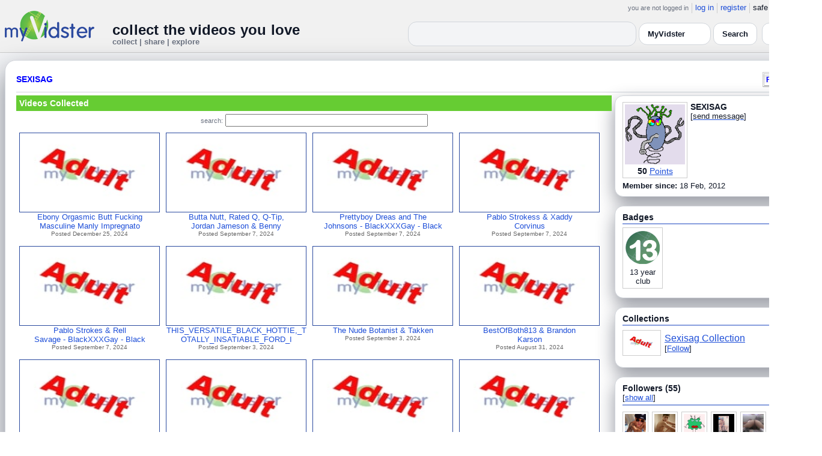

--- FILE ---
content_type: text/html; charset=UTF-8
request_url: https://www.myvidster.com/profile/SEXISAG
body_size: 10910
content:

<!DOCTYPE HTML PUBLIC "-//W3C//DTD HTML 4.01 Transitional//EN" "http://www.w3.org/TR/html4/loose.dtd">
<html>
<head>
<title>MyVidster | SEXISAG</title>
<meta http-equiv="Content-Type" content="text/html; charset=utf-8">
<meta name="description" content="">
<meta name="keywords" content="">
<link type="text/css" rel="stylesheet"  href="/css/style.css?type=css&v=144" />
<link type="text/css" rel="stylesheet"  href="/css/redmond/jquery-ui-1.8.22.custom.css?type=css&v=144" />
<link type="text/css" rel="stylesheet"  href="/css/smartbanner/jquery.smartbanner.css?type=css&v=144" />
<script type="text/javascript" src="/js/jquery-1.12.4.js?v=71"></script>
<script type="text/javascript" src="/js/jquery-migrate-1.4.1.js?v=71"></script>
<script type="text/javascript" src="/js/jquery-ui.min.js?v=71"></script>
<script type="text/javascript" src="/js/jquery.address-1.5.min.js?v=71"></script>
<script type="text/javascript" src="/js/myv_address.js?v=71"></script>
<script type="text/javascript" src="/js/jquery.qtip-1.0.0-rc3.min.js?v=71"></script>
<script type="text/javascript" src="/js/loadingoverlay.min.js?v=71"></script>
<script type="text/javascript" src="/js/vidster.js?v=71"></script>
<script type="text/javascript" src="/js/smartbanner/jquery.smartbanner.js?v=71"></script>
<script type="text/javascript" src="/js/feed.min.js?v=71"></script><script defer src="https://cdn.jsdelivr.net/npm/@cometchat/chat-embed@1.x.x/dist/main.js"></script><link rel="stylesheet" href="/prettyPhoto/css/prettyPhoto.css" type="text/css" media="screen" charset="utf-8" />
<script src="/prettyPhoto/js/jquery.prettyPhoto.js?v=5" type="text/javascript" charset="utf-8"></script>

<!-- Scoped modern styling for profile page (light/dark, matches other pages) -->
<style id="mv-profile-overrides">
  /* Theme tokens (light default) */
  #profile-page {
    --t-bg:#f3f4f6;
    --t-card:#ffffff;
    --t-border:#d1d5db;
    --t-text:#111827;
    --t-muted:#6b7280;
    --t-p1:#6d28d9;
    --t-p2:#a78bfa;
  }

  /* Dark theme overrides (same pattern as collection/channel) */
  html.dark #profile-page,
  body.dark #profile-page,
  .dark-mode #profile-page,
  .theme-dark #profile-page,
  [data-theme="dark"] #profile-page {
    --t-bg:#020617;
    --t-card:#020617;
    --t-border:#1f2937;
    --t-text:#e5e7eb;
    --t-muted:#9ca3af;
    --t-p1:#8b5cf6;
    --t-p2:#c4b5fd;
  }

  /* Canvas */
  #profile-page {
    background:var(--t-bg);
    color:var(--t-text);
    color-scheme:light dark;
    padding:12px 0 32px;
  }

  #profile-inner {
    max-width:1360px;
    margin:0 auto;
    padding:0 8px;
  }

  /* Main profile card (display_user output) */
  #profile-page .container3 {
    background:var(--t-card);
    border-radius:18px;
    border:1px solid var(--t-border);
    box-shadow:0 18px 45px rgba(15,23,42,.50);
    padding:16px 18px 20px;
  }

  /* Avoid old forced white backgrounds */
  #profile-page table {
    background:transparent !important;
  }

  /* Base typography + generic links */
  #profile-page td,
  #profile-page p,
  #profile-page span,
  #profile-page li {
    color:var(--t-text);
  }

  #profile-page a {
    color:var(--t-p1);
    text-decoration:none;
  }
  #profile-page a:hover {
    color:var(--t-p2);
    text-decoration:underline;
  }

  /* Headline styles for all profile section headers */
  #profile-page .home-header,
  #profile-page .collection_header,
  #profile-page .profile_header,
  #profile-page .profile_header_big,
  #profile-page .box_header,
  #profile-page .side_header,
  #profile-page .user_header,
  #profile-page .header,
  #profile-page .section_header,
  #profile-page .profile-title,
  #profile-page .profile_box_header {
    position:relative;
    padding-bottom:6px;
    margin-bottom:6px;
    font-weight:600;
    color:var(--t-text);
  }

  /* Gradient underline (matches 70% width pattern) */
  #profile-page .home-header::after,
  #profile-page .collection_header::after,
  #profile-page .profile_header::after,
  #profile-page .profile_header_big::after,
  #profile-page .box_header::after,
  #profile-page .side_header::after,
  #profile-page .section_header::after,
  #profile-page .profile-title::after,
  #profile-page .profile_box_header::after,
  #profile-page .user_header::after,
  #profile-page .header::after {
    content:"";
    position:absolute;
    left:0;
    bottom:0;
    height:2px;
    width:70%;
    border-radius:999px;
    background:linear-gradient(
        90deg,
        var(--t-p1) 0%,
        var(--t-p2) 60%,
        transparent 100%
    );
  }

  /* Right-rail / info boxes */
  #profile-page .right_box,
  #profile-page .side_box,
  #profile-page .details_video,
  #profile-page .details_ads {
    background:var(--t-card);
    border-radius:14px;
    border:1px solid var(--t-border);
    padding:10px 12px;
    box-shadow:0 12px 30px rgba(15,23,42,.45);
  }

  /* Pager at bottom of profile */
  #profile-page .pager a,
  #profile-page .pager span {
    font-size:11px;
  }

  #profile-page .pager a {
    padding:3px 6px;
    border-radius:999px;
    border:1px solid transparent;
  }
  #profile-page .pager a:hover {
    border-color:var(--t-p1);
    background:rgba(109,40,217,.08);
  }

  /* === Link + tag color rules to match video/collection pages === */

  /* LIGHT MODE: blue + underlined for tags + details links */
  html:not([data-theme="dark"]) #profile-page .tags a,
  html:not([data-theme="dark"]) #profile-page span.tags,
  html:not([data-theme="dark"]) #profile-page span.tags *,
  html:not([data-theme="dark"]) #profile-page .tags a *,
  html:not([data-theme="dark"]) #profile-page a.tag-link {
    color: var(--mvv-link-light) !important;
    -webkit-text-fill-color: var(--mvv-link-light) !important;
    text-decoration: underline !important;
  }

  html:not([data-theme="dark"]) #profile-page .details_video a,
  html:not([data-theme="dark"]) #profile-page .details_video a:visited {
    color: var(--mvv-link-light) !important;
    -webkit-text-fill-color: var(--mvv-link-light) !important;
    text-decoration: underline !important;
  }

  /* DARK MODE: lighter blue + underlined */
  html[data-theme="dark"] #profile-page .tags a,
  html[data-theme="dark"] #profile-page span.tags,
  html[data-theme="dark"] #profile-page span.tags *,
  html[data-theme="dark"] #profile-page .tags a *,
  html[data-theme="dark"] #profile-page a.tag-link {
    color: var(--mvv-link-dark) !important;
    -webkit-text-fill-color: var(--mvv-link-dark) !important;
    text-decoration: underline !important;
  }

  html[data-theme="dark"] #profile-page .details_video a,
  html[data-theme="dark"] #profile-page .details_video a:visited {
    color: var(--mvv-link-dark) !important;
    -webkit-text-fill-color: var(--mvv-link-dark) !important;
    text-decoration: underline !important;
  }

  /* Permission labels stay red in both modes (e.g., Adult) */
  #profile-page font[color="red"],
  #profile-page span[style*="red"],
  #profile-page a[style*="red"],
  #profile-page .permission,
  #profile-page .permissions {
    color:#ef4444 !important;
    -webkit-text-fill-color:#ef4444 !important;
  }
</style>

<!-- Google tag (gtag.js) -->
<script async src="https://www.googletagmanager.com/gtag/js?id=G-578CWQBKGV"></script>
<script>
  window.dataLayer = window.dataLayer || [];
  function gtag(){dataLayer.push(arguments);}
  gtag('js', new Date());

  gtag('config', 'G-578CWQBKGV');
</script>
<script type="text/javascript">
  function report_photo(name,id) {
        if (confirm('Report this photo?')) {
            x = {action:"report_photo", name:""+name+"", id:""+id+""};
            l='/processor.php';
            $("#report_photo").load(l,x);
        }
    }
  
  function block_user(disp_user_id,unblock) {
        if(unblock)
            var msg = "Unblock this user?";
        else
            var msg = "Block this user?"

        if (confirm(msg)) {
            x = {action:"block_user", disp_user_id:""+disp_user_id+"", unblock:""+unblock+""};
            l='/processor.php';
            $("#user_block").load(l,x);
        }
    }

  $(document).ready(function(){
    $("a[rel^='prettyPhoto']").prettyPhoto({
      markup: '<div class="pp_pic_holder"> \
                    <div class="ppt"> </div> \
                    <div class="pp_top"> \
                        <div class="pp_left"></div> \
                        <div class="pp_middle"></div> \
                        <div class="pp_right"></div> \
                    </div> \
                    <div class="pp_content_container"> \
                        <div class="pp_left"> \
                        <div class="pp_right"> \
                            <div class="pp_content"> \
                                <div class="pp_loaderIcon"></div> \
                                <div class="pp_fade"> \
                                    <a href="#" class="pp_expand" title="Expand the image">Expand</a> \
                                    <div class="pp_hoverContainer"> \
                                        <a class="pp_next" href="#">next</a> \
                                        <a class="pp_previous" href="#">previous</a> \
                                    </div> \
                                    <div id="pp_full_res"></div> \
                                    <div class="pp_details"> \
                                        <div class="pp_nav"> \
                                            <a href="#" class="pp_arrow_previous">Previous</a> \
                                            <p class="currentTextHolder">0/0</p> \
                                            <a href="#" class="pp_arrow_next">Next</a> \
                                        </div> \
                                        <p class="pp_description"></p> \
                                        <div id="report_photo"><a href="#" onclick="report_photo(\'SEXISAG\',\'194025\');">Report image</a></div> \
                                        <a class="pp_close" href="#">Close</a> \
                                    </div> \
                                </div> \
                            </div> \
                        </div> \
                        </div> \
                    </div> \
                    <div class="pp_bottom"> \
                        <div class="pp_left"></div> \
                        <div class="pp_middle"></div> \
                        <div class="pp_right"></div> \
                    </div> \
                </div> \
                <div class="pp_overlay"></div>'
    });
  });

</script>
</head>
<body>
<script>(function(){const k='theme',s=localStorage.getItem(k),d=matchMedia('(prefers-color-scheme: dark)').matches;document.documentElement.setAttribute('data-theme',(s==='light'||s==='dark')?s:(d?'dark':'light'));})();</script>
		<style id="modern-header-vars">
		:root{
		  --bg:#0b0f17;
		  --text:#e5e7eb;
		  --muted:#9ca3af;
		  --card:#121826;
		  --border:#1f2937;
		  --accent:#60a5fa;
		  --accent-strong:#3b82f6;
		}
		@media (prefers-color-scheme: light){
		  :root{
		    --bg:#ffffff; --text:#111827; --muted:#6b7280; --card:#fafafc; --border:#e5e7eb;
		    --accent:#2563eb; --accent-strong:#1d4ed8;
		  }
		}
		html, body { background: var(--bg); }
		#myv_header, #myv_header * { color: var(--text); }
		#myv_header a { color: var(--accent); text-decoration: none; }
		#myv_header a:hover { color: var(--accent-strong); text-decoration: underline; }
		.home-header { font-size:20px; font-weight:700; letter-spacing:.2px; }
		.home-sub { color: var(--muted); font-size:12px; }
		.theme-toggle { padding:6px 10px; border:1px solid var(--border); background:var(--card); color:var(--text); border-radius:10px; cursor:pointer; }
		</style>
		   <div class="container" id="myv_header" style="padding-top:5px;">
				<table width="1360" border="0" align="center" cellspacing="0" cellpadding="0">
					<tr>
						<td>
							<table width="100%" cellspacing="0" cellpadding="0" border="0">
								<tr>
									<td width="165" valign="bottom">
										<table width="100%" cellspacing="0" cellpadding="0" border="0">
											<tr>
												<td ><a href="/"><IMG SRC="/images/myvidster_logo.png?v=1" BORDER="0"></a></td>
											</tr>
										</table>
									</td>
									<td><IMG SRC="/images/spacer.gif" WIDTH="8" HEIGHT="1" BORDER="0" ALT=""></td>
									<td valign="top">
										<table width="100%" cellspacing="0" cellpadding="0" border="0">
											<tr>
												<td align="right"><ul id="sddm">
						<li><span class="postdate">you are not logged in</span></li>
						<li><a href="/user/">log in</a></li>
						<li><a href="/user/registration.php">register</a></li>
						<li class="last">safe browsing: <a href="#" onClick="if (confirm('To disable safe browsing you must be at least 18 years of age.')) window.location='/disable_filter.php'">on</a></li>
					</ul></td>
											</tr>
											<tr>
												<td><IMG SRC="/images/spacer.gif" WIDTH="1" HEIGHT="8" BORDER="0" ALT=""></td>
											</tr>
											<tr>
												<td align="right">
													<table width="100%" cellspacing="0" cellpadding="0" border="0"><tr>
														<td valign="bottom" align="left"><span class="home-header">collect the videos you love</span><br><span class="home-sub">collect | share | explore</span></td>
														<td align="right">
															<script type="text/javascript">
						$(function() {
							$("#q")
							.bind( "keydown", function( event ) {
								if ( event.keyCode === $.ui.keyCode.TAB &&
										$( this ).data( "autocomplete" ).menu.active ) {
									event.preventDefault();
								}
							})
							.autocomplete({
								source: function( request, response ) {
									$.getJSON( "/search_callback.php?type=search", {
										term: extractLast( request.term )
									}, response );
								},
								search: function() {
									var term = extractLast( this.value );
									if ( term.length < 2 ) {
										return false;
									}
								},
								focus: function() { return false; },
								select: function( event, ui ) {
									var terms = split( this.value );
									terms.pop();
									terms.push( ui.item.value );
									terms.push( "" );
									this.value = terms.join( " " );
									return false;
								},
								minLength: 2,
								delay: 100
							});
						});
					</script>
					<div class="ui-widget">
						<form name="searchForm" id="searchForm" method="get" action="/search/">
							<input type="text" name="q" id="q" maxlength="175" value="" size="50">
							<select name="filter_by" class="filter_by">
				<option value="myvidster" selected>MyVidster</option>
				<option value="web">web</option>
				<option value="profiles">profiles</option>
				<option value="groups">groups</option>
				</select>
							<input type="submit" value="Search">
						</form>
					</div>
															
														</td><td><!-- Minimal add: the toggle button -->
															<button id="themeToggle" class="theme-toggle" style="margin-left:8px;margin-bottom:2px;">🌙 Dark</button></td></tr>
													</table>
												</td>
											</tr>
										</table>
									</td>
								</tr>
							</table>
						</td>
					</tr>
					<tr>
						<td><IMG SRC="/images/spacer.gif" WIDTH="1" HEIGHT="10" BORDER="0" ALT=""></td>
					</tr>
				</table>
			</div>
			<!-- Minimal add: click handler -->
			<script>(function(){var b=document.getElementById("themeToggle");if(!b)return;var H=document.documentElement,k="theme";function L(){b.textContent=H.getAttribute("data-theme")==="dark"?"☀️ Light":"🌙 Dark"}b.addEventListener("click",function(){var n=H.getAttribute("data-theme")==="dark"?"light":"dark";H.setAttribute("data-theme",n);localStorage.setItem(k,n);L()});L()})();</script>
			
<div id="profile-page">
  <div id="profile-inner" class="container2">
    <table align="center" width="1360" cellspacing="0" cellpadding="0" border="0">
        <tr>
          <td>
            <div class="container3">
              <table align="center" width="100%" cellpadding="0"
		cellspacing="0" border="0">
			<tr><td align="left" valign="top"><div class="details_header">
						<table width="100%" cellpadding="0" cellspacing="0">
						<tr><td align="left"><a name="channel"></a><h2><a href="/profile/SEXISAG">SEXISAG</a></h2></td><td align="right" valign="top"><button name="subscribe" class="mybutton" onClick="window.location='/subscriptions/&action=add&action_id=194025&action_type=user'" />Follow user</button></td></tr>
			</table></div></td></tr>
			<tr><td><IMG SRC="//cdn2.myvidster.com/images/spacer.gif" WIDTH="1" HEIGHT="5" BORDER="0"></td></tr>
			<tr><td><table width="100%" align='center' border="0" cellpadding="0"
					cellspacing="0">
			<tr><td align="left" valign="top" width="995"><div class="details3">
			<table width="100%" cellpadding="0" cellspacing="0" border="0">
			<tr><td><div id="infobox2"><table cellspacing="0" cellpadding="0" width="100%"><tr><td><h2>Videos Collected</h2></td></tr></table></div></td></tr>
			<tr><td><IMG SRC="//cdn2.myvidster.com/images/spacer.gif" WIDTH="1" HEIGHT="5" BORDER="0"></td></tr>
			<tr><td><div align="center" style=""><form name="searchForm" id="searchForm" method="get" action="/search/">
							<span class="postdate">search:</span> <input type="text" name="q" id="q" maxlength="132" value="" size="40">
							<input type="hidden" name="filter_by" value="user_194025">
						</form>
					</div></td></tr>
			<tr><td><div id="thumb_space"><table cellpadding=0 cellspacing=0 width="100%"><tr><td><div id="thumbnail-container" class="clearfix"><ul class="slides clearfix"><li class="thumbnail">
						<a href='/video/487959436/Ebony_Orgasmic_Butt_Fucking_Masculine_Manly_Impregnator_Black_Hotties_BBC_Fucking_Together_Gay_Porn_Amateur_3' class="fetch_preview" id="0635cf12d01c3665eebebc00179d5e77"><img class="photos" width="230" height="129" src="//cdn2.myvidster.com/images/adult.jpg"></a>
					<div class="mvp_grid_panel_title">
						<a href="/video/487959436/Ebony_Orgasmic_Butt_Fucking_Masculine_Manly_Impregnator_Black_Hotties_BBC_Fucking_Together_Gay_Porn_Amateur_3">Ebony Orgasmic Butt Fucking<br>Masculine Manly Impregnato</a>
					</div>
					<div class='mvp_grid_panel_details'>
						Posted December 25, 2024
					</div></li>
<li class="thumbnail">
						<a href='/video/449540218/Butta_Nutt_Rated_Q_Q-Tip_Jordan_Jameson_Benny_Blazin_-_BlackXXXGay_-_Black_Gay_Porn' class="fetch_preview" id="7cc0df55bca1c865b1548b751d1b9079"><img class="photos" width="230" height="129" src="//cdn2.myvidster.com/images/adult.jpg"></a>
					<div class="mvp_grid_panel_title">
						<a href="/video/449540218/Butta_Nutt_Rated_Q_Q-Tip_Jordan_Jameson_Benny_Blazin_-_BlackXXXGay_-_Black_Gay_Porn">Butta Nutt, Rated Q, Q-Tip,<br>Jordan Jameson &amp; Benny</a>
					</div>
					<div class='mvp_grid_panel_details'>
						Posted September 7, 2024
					</div></li>
<li class="thumbnail">
						<a href='/video/449534425/Prettyboy_Dreas_and_The_Johnsons_-_BlackXXXGay_-_Black_Gay_Porn' class="fetch_preview" id="ba7472e386286fc9fa2bce17a2df6ef4"><img class="photos" width="230" height="129" src="//cdn2.myvidster.com/images/adult.jpg"></a>
					<div class="mvp_grid_panel_title">
						<a href="/video/449534425/Prettyboy_Dreas_and_The_Johnsons_-_BlackXXXGay_-_Black_Gay_Porn">Prettyboy Dreas and The<br>Johnsons - BlackXXXGay - Black</a>
					</div>
					<div class='mvp_grid_panel_details'>
						Posted September 7, 2024
					</div></li>
<li class="thumbnail">
						<a href='/video/449534097/Pablo_Strokess_Xaddy_Corvinus' class="fetch_preview" id="944d7180ef9c4c5a1e267d0a48ae4476"><img class="photos" width="230" height="129" src="//cdn2.myvidster.com/images/adult.jpg"></a>
					<div class="mvp_grid_panel_title">
						<a href="/video/449534097/Pablo_Strokess_Xaddy_Corvinus">Pablo Strokess &amp; Xaddy<br>Corvinus</a>
					</div>
					<div class='mvp_grid_panel_details'>
						Posted September 7, 2024
					</div></li>
<div class="empty_clear_floats" style="height: 5px"></div><li class="thumbnail">
						<a href='/video/449533533/Pablo_Strokes_Rell_Savage_-_BlackXXXGay_-_Black_Gay_Porn' class="fetch_preview" id="f42d4225eb7562fba13e7e15816e1ffa"><img class="photos" width="230" height="129" src="//cdn2.myvidster.com/images/adult.jpg"></a>
					<div class="mvp_grid_panel_title">
						<a href="/video/449533533/Pablo_Strokes_Rell_Savage_-_BlackXXXGay_-_Black_Gay_Porn">Pablo Strokes &amp; Rell<br>Savage - BlackXXXGay - Black </a>
					</div>
					<div class='mvp_grid_panel_details'>
						Posted September 7, 2024
					</div></li>
<li class="thumbnail">
						<a href='/video/448829492/THIS_VERSATILE_BLACK_HOTTIE_TOTALLY_INSATIABLE_FORD_ICKS_SUCKING_AND_FUCKING_WITH_HOMIES_HOT_EBONY_FUCKS_1_homies_having_sweet_sucking_fun_togethermp4' class="fetch_preview" id="83a719f1c13c7b58ce0b4d3b2a2b9be3"><img class="photos" width="230" height="129" src="//cdn2.myvidster.com/images/adult.jpg"></a>
					<div class="mvp_grid_panel_title">
						<a href="/video/448829492/THIS_VERSATILE_BLACK_HOTTIE_TOTALLY_INSATIABLE_FORD_ICKS_SUCKING_AND_FUCKING_WITH_HOMIES_HOT_EBONY_FUCKS_1_homies_having_sweet_sucking_fun_togethermp4">THIS_VERSATILE_BLACK_HOTTIE,_T<br>OTALLY_INSATIABLE_FORD_I</a>
					</div>
					<div class='mvp_grid_panel_details'>
						Posted September 3, 2024
					</div></li>
<li class="thumbnail">
						<a href='/video/448789023/The_Nude_Botanist_Takken' class="fetch_preview" id="dc4be9f68f329d6e1d21289a220fbc0f"><img class="photos" width="230" height="129" src="//cdn2.myvidster.com/images/adult.jpg"></a>
					<div class="mvp_grid_panel_title">
						<a href="/video/448789023/The_Nude_Botanist_Takken">The Nude Botanist &amp; Takken</a>
					</div>
					<div class='mvp_grid_panel_details'>
						Posted September 3, 2024
					</div></li>
<li class="thumbnail">
						<a href='/video/448063699/BestOfBoth813_Brandon_Karson' class="fetch_preview" id="628bcc7a7a952dbfbed9b0a29fc69616"><img class="photos" width="230" height="129" src="//cdn2.myvidster.com/images/adult.jpg"></a>
					<div class="mvp_grid_panel_title">
						<a href="/video/448063699/BestOfBoth813_Brandon_Karson">BestOfBoth813 &amp; Brandon<br>Karson</a>
					</div>
					<div class='mvp_grid_panel_details'>
						Posted August 31, 2024
					</div></li>
<div class="empty_clear_floats" style="height: 5px"></div><li class="thumbnail">
						<a href='/video/448061298/Group_sex' class="fetch_preview" id="36d912177a51a9010b45e1c6df8d902d"><img class="photos" width="230" height="129" src="//cdn2.myvidster.com/images/adult.jpg"></a>
					<div class="mvp_grid_panel_title">
						<a href="/video/448061298/Group_sex">Group sex</a>
					</div>
					<div class='mvp_grid_panel_details'>
						Posted August 31, 2024
					</div></li>
<li class="thumbnail">
						<a href='/video/448059319/FUCKERLY_PERFECTION_PLAYING_WITH_THAT_HOT_LOOKING_BOOTY_DAAAAAAAAAAAAAAAMN_what_a_sexy_looking_ass_it_is_bottom_with_big_ass_submitting_being_deep_ass_banged_and_submissively_dominated_-_DoodStream' class="fetch_preview" id="4dffca11e1b9ae08a370a4dd66463a78"><img class="photos" width="230" height="129" src="//cdn2.myvidster.com/images/adult.jpg"></a>
					<div class="mvp_grid_panel_title">
						<a href="/video/448059319/FUCKERLY_PERFECTION_PLAYING_WITH_THAT_HOT_LOOKING_BOOTY_DAAAAAAAAAAAAAAAMN_what_a_sexy_looking_ass_it_is_bottom_with_big_ass_submitting_being_deep_ass_banged_and_submissively_dominated_-_DoodStream">FUCKERLY PERFECTION, PLAYING<br>WITH THAT HOT LOOKING BOO</a>
					</div>
					<div class='mvp_grid_panel_details'>
						Posted August 31, 2024
					</div></li>
<li class="thumbnail">
						<a href='/video/447826317/Diamond_Dick_Rell_Savage' class="fetch_preview" id="9c71d0b6f600f9970a4d10a2b094186c"><img class="photos" width="230" height="129" src="//cdn2.myvidster.com/images/adult.jpg"></a>
					<div class="mvp_grid_panel_title">
						<a href="/video/447826317/Diamond_Dick_Rell_Savage">Diamond Dick &amp; Rell Savage</a>
					</div>
					<div class='mvp_grid_panel_details'>
						Posted August 30, 2024
					</div></li>
<li class="thumbnail">
						<a href='/video/447825121/[base64]' class="fetch_preview" id="7d09ac30eba01c5b34e34a30319067fe"><img class="photos" width="230" height="129" src="//cdn2.myvidster.com/images/adult.jpg"></a>
					<div class="mvp_grid_panel_title">
						<a href="/video/447825121/[base64]">Roxas Caelum Perfect Light<br>Skin Black Versatile Hottie</a>
					</div>
					<div class='mvp_grid_panel_details'>
						Posted August 30, 2024
					</div></li>
<div class="empty_clear_floats" style="height: 5px"></div><li class="thumbnail">
						<a href='/video/447822662/Daddy_Kryptonite_-_Daddys_House_Boy_-_BreedItRaw_-_BlackXXXGay' class="fetch_preview" id="2ec9d95932cc6d86708be3c99668e445"><img class="photos" width="230" height="129" src="//cdn2.myvidster.com/images/adult.jpg"></a>
					<div class="mvp_grid_panel_title">
						<a href="/video/447822662/Daddy_Kryptonite_-_Daddys_House_Boy_-_BreedItRaw_-_BlackXXXGay">Daddy &amp; Kryptonite -<br>Daddy&#039;s House Boy - Bree</a>
					</div>
					<div class='mvp_grid_panel_details'>
						Posted August 30, 2024
					</div></li>
<li class="thumbnail">
						<a href='/video/447089955/Four_is_always_fun_Rhyheim_Shabazz_Marlon_Costa_Elijah_Zayne_Sonny_Blonde' class="fetch_preview" id="25862352bdc5d56d6a96d8796092e9f8"><img class="photos" width="230" height="129" src="//cdn2.myvidster.com/images/adult.jpg"></a>
					<div class="mvp_grid_panel_title">
						<a href="/video/447089955/Four_is_always_fun_Rhyheim_Shabazz_Marlon_Costa_Elijah_Zayne_Sonny_Blonde">Four is always fun &ndash;<br>Rhyheim Shabazz, Marlon Cos</a>
					</div>
					<div class='mvp_grid_panel_details'>
						Posted August 20, 2024
					</div></li>
<li class="thumbnail">
						<a href='/video/447062313/Gemini_Aesthetics_BestOfBoth813' class="fetch_preview" id="6fce868ba0f6c2b9851e9328ebbae350"><img class="photos" width="230" height="129" src="//cdn2.myvidster.com/images/adult.jpg"></a>
					<div class="mvp_grid_panel_title">
						<a href="/video/447062313/Gemini_Aesthetics_BestOfBoth813">Gemini Aesthetics &amp;<br>BestOfBoth813</a>
					</div>
					<div class='mvp_grid_panel_details'>
						Posted August 18, 2024
					</div></li>
<li class="thumbnail">
						<a href='/video/447017256/Keptsecret_Reese_Mara' class="fetch_preview" id="82deff537900700600a3e632a9c08d0d"><img class="photos" width="230" height="129" src="//cdn2.myvidster.com/images/adult.jpg"></a>
					<div class="mvp_grid_panel_title">
						<a href="/video/447017256/Keptsecret_Reese_Mara">Keptsecret &amp; Reese Mara</a>
					</div>
					<div class='mvp_grid_panel_details'>
						Posted August 14, 2024
					</div></li>
<div class="empty_clear_floats" style="height: 5px"></div></ul></div></td></tr><tr><td align="right"><div class="pagination"><span class="disabled" >&lt; prev</span><span class="current">1</span><a href="#user"
						rel="address:/2 nofollow"
						onClick="display_user('194025','2','16','286');">2</a><a href="#user"
						rel="address:/3 nofollow"
						onClick="display_user('194025','3','16','286');">3</a><a href="#user"
						rel="address:/4 nofollow"
						onClick="display_user('194025','4','16','286');">4</a><a href="#user"
						rel="address:/5 nofollow"
						onClick="display_user('194025','5','16','286');">5</a><a href="#user"
						rel="address:/6 nofollow"
						onClick="display_user('194025','6','16','286');">6</a><a href="#user"
						rel="address:/7 nofollow"
						onClick="display_user('194025','7','16','286');">7</a><a href="#user"
						rel="address:/8 nofollow"
						onClick="display_user('194025','8','16','286');">8</a><a href="#user"
						rel="address:/9 nofollow"
						onClick="display_user('194025','9','16','286');">9</a>...<a href="#user"
					rel="address:/17 nofollow"
					onClick="display_user('194025','17','16','286');">17</a><a href="#user"
					rel="address:/18 nofollow"
					onClick="display_user('194025','18','16','286');">18</a><a href="javascript:void(0);" 
				rel="address:/2 nofollow"
				onclick="display_user('194025','2','16','286');" >next &gt;</a></div>
</td></tr></table></div><script type="text/javascript">
					 $(document).ready(function(){
						if ($.address.pathNames() > 1) {
							display_user(194025,$.address.pathNames(),16);
						}			
					});
				</script></td></tr></table></div></td>
		<td><IMG SRC="//cdn2.myvidster.com/images/spacer.gif" WIDTH="5" HEIGHT="1" BORDER="0"></td>
		<td valign="top" width=""><table cellpadding=0 cellspacing=0 width="100%">
			<tr><td><div class="details_video">
					<table cellpadding=0 cellspacing=0 width="100%" border=0>	
						<tr><td>
								<div style="position:relative;">
								<div class="vidthumbnail" style="margin-right:5px;">
								<a href="https://www.gravatar.com/avatar/b7361eb8cb6d0b900b90b9fe1c900d18?s=100&d=monsterid&r=pg&forcedefault=1" rel="prettyPhoto">
									<img src="https://www.gravatar.com/avatar/b7361eb8cb6d0b900b90b9fe1c900d18?s=100&d=monsterid&r=pg&forcedefault=1" width="100" height="100">
								</a>
							
							<div align="center"style="font-size:14px; padding-top: 3px;">
								
								<b>50</b>
							<a id='test' href="/docs/help#q15" class="test">Points</a>	
							</div>			
							</div>			 
							<script type="text/javascript">
							// Create the tooltips only on document load
							$(document).ready(function() 
							{
							   // Match all link elements with href attributes within the content div
							   $('#test').qtip(
							   {
							   		content: '<div style ="padding-left: 10px;"> To earn points:<li>Flag videos as broken/inappropriate</li><li>Add filters to videos that have none</li><a href="/docs/help#q15">Tell me more!</a></div>',
							    	position: {
						            	corner: {
							               target: 'bottomRight', // Position the tooltip above the link
							               tooltip: 'topLeft'
						            	},
							            adjust: {
							               screen: true // Keep the tooltip on-screen at all times
							            }
						         	},
						         	show: { 
							            solo: true,
										delay: 800
							        },
						         	hide: {
										delay: 200,
										fixed: true
									},
									events: {
										render: function(event, api) {
											api.set('hide.event', false);
										}
									},
						        	style: {
							            tip: true,
							            border: {
							               width: 0,
							               radius: 4,
							               color: '#5CDE58'
							            },
							            name: 'light', // Use the default light style
							            width: 250 // Set the tooltip width
						        	}
							   });
							});
							</script>
							<h2>SEXISAG</h2>[<a href="/user/?errorcode=2&redirect=%2Fuser%2Fhome.php%3Fredirect%3D%252Fprofile%2FSEXISAG" title="Send SEXISAG a private message"><span id="online_status">send message</span></a>]
								<div style="top:0px;right:0px;position:absolute;"><a href="/rss/user/194025"><img src="//cdn2.myvidster.com/images/rss_28.png" border="0" title="RSS feed"></a></div>
								</div>
						</td></tr>
						<tr><td><IMG SRC="//cdn2.myvidster.com/images/spacer.gif" WIDTH="1" HEIGHT="5" BORDER="0"></td></tr>
						<tr><td><B>Member since:</B> 18 Feb, 2012</td></tr>
						
						
						
						
					</table>
				</div></td></tr>
			<tr><td><IMG SRC="//cdn2.myvidster.com/images/spacer.gif" WIDTH="1" HEIGHT="15" BORDER="0"></td></tr>
			
			<tr><td><div class="details_video">
					<table cellpadding=0 cellspacing=0 width="100%">	
						<tr><td><h2>Badges</h2></td></tr>
						<tr>
							<td><img src="//cdn2.myvidster.com/images/spacer.gif" width="1" height="2" border="0" alt=""></td>
						</tr>
						<tr>
							<td><div class="border2"><img src="//cdn2.myvidster.com/images/spacer.gif" width="300" height="5" border="0" alt=""></div></td>
						</tr>
						<tr><td>
							<div class="badge"><img src="//cdn2.myvidster.com/images/badges/yearclub13.png?v=1" title="13 year club"><div style="margin-top:5px;">13 year<br>club</div></div>
						</td></tr>
					</table>
				</div></td></tr>
			<tr>
			<tr><td><IMG SRC="//cdn2.myvidster.com/images/spacer.gif" WIDTH="1" HEIGHT="15" BORDER="0"></td></tr>
			<tr><td><div class="details_video">
					<table cellpadding=0 cellspacing=0 width="100%">	
						<tr><td><h2>Collections</h2></td></tr>
						<tr>
							<td><img src="//cdn2.myvidster.com/images/spacer.gif" width="1" height="2" border="0" alt=""></td>
						</tr>
						<tr>
							<td><div class="border2"><img src="//cdn2.myvidster.com/images/spacer.gif" width="300" height="5" border="0" alt=""></div></td>
						</tr>
						<tr><td><ul class="vid_list"><li><div style="display: block;height:50px;"><div class="vidthumbnail" style="margin-right:6px;margin-bottom:6px;">
					<a href="/collection/191516"><img src="//cdn2.myvidster.com/images/adult.jpg" height="35" width="56" border="0" alt="thumbnail" title="Sexisag Collection"></a></div><div style="padding-top:5px;"><a href="/collection/191516" style="font-size:16px;">Sexisag Collection</a><BR>[<a href="/subscriptions/&action=add&action_id=191516&action_type=gallery">Follow</a>]</div></div></li></ul></td></tr>
						
					</table>
				</div></td></tr>
			<tr><td><IMG SRC="//cdn2.myvidster.com/images/spacer.gif" WIDTH="1" HEIGHT="15" BORDER="0"></td></tr>
			
			<tr><td><div class="details_video">
					<table cellpadding=0 cellspacing=0 width="100%">	
						<tr><td><h2>Followers (55)</h2> [<a href="/profile/SEXISAG/followers">show all</a>]</td></tr>
						<tr>
							<td><img src="//cdn2.myvidster.com/images/spacer.gif" width="1" height="4" border="0" alt=""></td>
						</tr>
						<tr>
							<td><div class="border2"><img src="//cdn2.myvidster.com/images/spacer.gif" width="300" height="5" border="0" alt=""></div></td>
						</tr>
						<tr><td><div class="users"><div class="vidthumbnail" style="margin-right:6px;margin-bottom:6px;">
						<a href="/profile/fukin_star89"><img src="https://cdn2.myvidster.com/user/images/profile/25151_sm.jpg?v=1407971964" height="35" width="35" border="0" alt="thumbnail" title="fukin_star89" ></a>
						</div><div class="vidthumbnail" style="margin-right:6px;margin-bottom:6px;">
						<a href="/profile/tgh0815"><img src="https://cdn2.myvidster.com/user/images/profile/1945579_sm.jpg?v=1484666418" height="35" width="35" border="0" alt="thumbnail" title="tgh0815" ></a>
						</div><div class="vidthumbnail" style="margin-right:6px;margin-bottom:6px;">
						<a href="/profile/Karimjwalker2"><img src="https://cdn2.myvidster.com/user/images/profile/462201_sm.jpg?v=1436243058" height="35" width="35" border="0" alt="thumbnail" title="Karimjwalker2" ></a>
						</div><div class="vidthumbnail" style="margin-right:6px;margin-bottom:6px;">
						<a href="/profile/Ommy"><img src="https://cdn2.myvidster.com/user/images/profile/2316601_sm.jpg?v=1572224960" height="35" width="35" border="0" alt="thumbnail" title="Ommy" ></a>
						</div><div class="vidthumbnail" style="margin-right:6px;margin-bottom:6px;">
						<a href="/profile/mexrican81"><img src="https://cdn2.myvidster.com/user/images/profile/180577_sm.jpg?v=1327901188" height="35" width="35" border="0" alt="thumbnail" title="mexrican81" ></a>
						</div><div class="vidthumbnail" style="margin-right:6px;margin-bottom:6px;">
						<a href="/profile/manaconda88"><img src="https://cdn2.myvidster.com/user/images/profile/35977_sm.jpg?v=1505852876" height="35" width="35" border="0" alt="thumbnail" title="manaconda88" ></a>
						</div><div class="vidthumbnail" style="margin-right:6px;margin-bottom:6px;">
						<a href="/profile/chunkype"><img src="https://cdn2.myvidster.com/user/images/profile/122395_sm.jpg?v=1394327969" height="35" width="35" border="0" alt="thumbnail" title="chunkype" ></a>
						</div><div class="vidthumbnail" style="margin-right:6px;margin-bottom:6px;">
						<a href="/profile/TheFalling"><img src="https://cdn2.myvidster.com/user/images/profile/2612253_sm.jpg?v=1565201877" height="35" width="35" border="0" alt="thumbnail" title="TheFalling" ></a>
						</div><div class="vidthumbnail" style="margin-right:6px;margin-bottom:6px;">
						<a href="/profile/ChazEric"><img src="https://cdn2.myvidster.com/user/images/profile/341818_sm.jpg?v=1412327779" height="35" width="35" border="0" alt="thumbnail" title="ChazEric" ></a>
						</div><div class="vidthumbnail" style="margin-right:6px;margin-bottom:6px;">
						<a href="/profile/GayTexas"><img src="https://cdn2.myvidster.com/user/images/profile/669245_sm.jpg?v=1469177027" height="35" width="35" border="0" alt="thumbnail" title="GayTexas" ></a>
						</div><div class="vidthumbnail" style="margin-right:6px;margin-bottom:6px;">
						<a href="/profile/justadude23"><img src="https://cdn2.myvidster.com/user/images/profile/647752_sm.jpg?v=1519975836" height="35" width="35" border="0" alt="thumbnail" title="justadude23" ></a>
						</div><div class="vidthumbnail" style="margin-right:6px;margin-bottom:6px;">
						<a href="/profile/letodan"><img src="https://cdn2.myvidster.com/user/images/profile/509943_sm.jpg?v=1549283176" height="35" width="35" border="0" alt="thumbnail" title="letodan" ></a>
						</div><div class="vidthumbnail" style="margin-right:6px;margin-bottom:6px;">
						<a href="/profile/juddy23"><img src="https://www.gravatar.com/avatar/6829b63b256d10b797aecbb214484d7f?s=35&d=monsterid&r=pg&forcedefault=1" height="35" width="35" border="0" alt="thumbnail" title="juddy23" ></a>
						</div><div class="vidthumbnail" style="margin-right:6px;margin-bottom:6px;">
						<a href="/profile/iJAB"><img src="https://www.gravatar.com/avatar/bbdeaf78211ff89fb8dd31eff3632085?s=35&d=monsterid&r=pg&forcedefault=1" height="35" width="35" border="0" alt="thumbnail" title="iJAB" ></a>
						</div><div class="vidthumbnail" style="margin-right:6px;margin-bottom:6px;">
						<a href="/profile/biggybelo6"><img src="https://www.gravatar.com/avatar/9a37ec07230832b151e50416a628aaee?s=35&d=monsterid&r=pg&forcedefault=1" height="35" width="35" border="0" alt="thumbnail" title="biggybelo6" ></a>
						</div><div class="vidthumbnail" style="margin-right:6px;margin-bottom:6px;">
						<a href="/profile/Grumpy1366"><img src="https://www.gravatar.com/avatar/07adc0dcde82bcacaac52fb85bdf48a9?s=35&d=monsterid&r=pg&forcedefault=1" height="35" width="35" border="0" alt="thumbnail" title="Grumpy1366" ></a>
						</div><div class="vidthumbnail" style="margin-right:6px;margin-bottom:6px;">
						<a href="/profile/verslover"><img src="https://www.gravatar.com/avatar/7f0495b51d60014e66203e172dd73251?s=35&d=monsterid&r=pg&forcedefault=1" height="35" width="35" border="0" alt="thumbnail" title="verslover" ></a>
						</div><div class="vidthumbnail" style="margin-right:6px;margin-bottom:6px;">
						<a href="/profile/Ayosis"><img src="https://www.gravatar.com/avatar/4ec3b1a492f4f18162e1cb38faac930a?s=35&d=monsterid&r=pg&forcedefault=1" height="35" width="35" border="0" alt="thumbnail" title="Ayosis" ></a>
						</div><div class="vidthumbnail" style="margin-right:6px;margin-bottom:6px;">
						<a href="/profile/tabachpocho"><img src="https://www.gravatar.com/avatar/0ee0c0700aa7607c221c746669cc491f?s=35&d=monsterid&r=pg&forcedefault=1" height="35" width="35" border="0" alt="thumbnail" title="tabachpocho" ></a>
						</div><div class="vidthumbnail" style="margin-right:6px;margin-bottom:6px;">
						<a href="/profile/zipzero000"><img src="https://www.gravatar.com/avatar/0199e4fbdf0aee9e611fdbe86f03ddec?s=35&d=monsterid&r=pg&forcedefault=1" height="35" width="35" border="0" alt="thumbnail" title="zipzero000" ></a>
						</div><div class="vidthumbnail" style="margin-right:6px;margin-bottom:6px;">
						<a href="/profile/tyler2594"><img src="https://www.gravatar.com/avatar/1e23e3cfbb1bd410a7129378cdcc1c8e?s=35&d=monsterid&r=pg&forcedefault=1" height="35" width="35" border="0" alt="thumbnail" title="tyler2594" ></a>
						</div><div class="vidthumbnail" style="margin-right:6px;margin-bottom:6px;">
						<a href="/profile/logo1234"><img src="https://www.gravatar.com/avatar/ddcf2eeba96e86bcf1505f53155f2a24?s=35&d=monsterid&r=pg&forcedefault=1" height="35" width="35" border="0" alt="thumbnail" title="logo1234" ></a>
						</div><div class="vidthumbnail" style="margin-right:6px;margin-bottom:6px;">
						<a href="/profile/romanxx"><img src="https://www.gravatar.com/avatar/2120231be2a6e98eecb5fe7aa237fb5e?s=35&d=monsterid&r=pg&forcedefault=1" height="35" width="35" border="0" alt="thumbnail" title="romanxx" ></a>
						</div><div class="vidthumbnail" style="margin-right:6px;margin-bottom:6px;">
						<a href="/profile/oralsexe"><img src="https://www.gravatar.com/avatar/bf82f58a2e72fff48b44f50ac4cab148?s=35&d=monsterid&r=pg&forcedefault=1" height="35" width="35" border="0" alt="thumbnail" title="oralsexe" ></a>
						</div><div class="vidthumbnail" style="margin-right:6px;margin-bottom:6px;">
						<a href="/profile/iuryan"><img src="https://www.gravatar.com/avatar/c50140d374c557c61be68ace0e901619?s=35&d=monsterid&r=pg&forcedefault=1" height="35" width="35" border="0" alt="thumbnail" title="iuryan" ></a>
						</div><div class="vidthumbnail" style="margin-right:6px;margin-bottom:6px;">
						<a href="/profile/Cyrobius"><img src="https://www.gravatar.com/avatar/ec781163675ce8eb9161907d7202ac48?s=35&d=monsterid&r=pg&forcedefault=1" height="35" width="35" border="0" alt="thumbnail" title="Cyrobius" ></a>
						</div><div class="vidthumbnail" style="margin-right:6px;margin-bottom:6px;">
						<a href="/profile/bkbruh718"><img src="https://www.gravatar.com/avatar/b4117719b927673df669353031431eff?s=35&d=monsterid&r=pg&forcedefault=1" height="35" width="35" border="0" alt="thumbnail" title="bkbruh718" ></a>
						</div><div class="vidthumbnail" style="margin-right:6px;margin-bottom:6px;">
						<a href="/profile/Rickers"><img src="https://www.gravatar.com/avatar/b23380e81c53c7a476b2c17e6ba68a9d?s=35&d=monsterid&r=pg&forcedefault=1" height="35" width="35" border="0" alt="thumbnail" title="Rickers" ></a>
						</div><div class="vidthumbnail" style="margin-right:6px;margin-bottom:6px;">
						<a href="/profile/kingTJ"><img src="https://www.gravatar.com/avatar/162f9bf03e6ee4fa00a1eceee343ca1b?s=35&d=monsterid&r=pg&forcedefault=1" height="35" width="35" border="0" alt="thumbnail" title="kingTJ" ></a>
						</div><div class="vidthumbnail" style="margin-right:6px;margin-bottom:6px;">
						<a href="/profile/Bigearl39"><img src="https://www.gravatar.com/avatar/5ba7ba2bcf66c56b4341d584efb02c82?s=35&d=monsterid&r=pg&forcedefault=1" height="35" width="35" border="0" alt="thumbnail" title="Bigearl39" ></a>
						</div></div></td></tr>
					</table>
				</div></td></tr>
			<tr><td><IMG SRC="//cdn2.myvidster.com/images/spacer.gif" WIDTH="1" HEIGHT="15" BORDER="0"></td></tr>

			<tr><td><div class="details_video">
						<table cellpadding=0 cellspacing=0 width="100%">	
						<tr><td><h2>Following (150)</h2> [<a href="/profile/SEXISAG/following">show all</a>]</td></tr>
						<tr>
							<td><img src="//cdn2.myvidster.com/images/spacer.gif" width="1" height="4" border="0" alt=""></td>
						</tr>
						<tr>
							<td><div class="border2"><img src="//cdn2.myvidster.com/images/spacer.gif" width="300" height="5" border="0" alt=""></div></td>
						</tr>
						<tr><td><div class="users"><div class="vidthumbnail" style="margin-right:6px;margin-bottom:6px;">
								<a href="/profile/UWANTME2HAVURAZZ"><img src="https://cdn2.myvidster.com/user/images/profile/39222_sm.jpg?v=1322351721" height="35" width="35" border="0" alt="thumbnail" title="UWANTME2HAVURAZZ" ></a>
								</div><div class="vidthumbnail" style="margin-right:6px;margin-bottom:6px;">
								<a href="/profile/XxXx0XxXx"><img src="https://cdn2.myvidster.com/user/images/profile/241119_sm.jpg?v=1626165815" height="35" width="35" border="0" alt="thumbnail" title="XxXx0XxXx" ></a>
								</div><div class="vidthumbnail" style="margin-right:6px;margin-bottom:6px;">
								<a href="/profile/truthis2010"><img src="https://cdn2.myvidster.com/user/images/profile/34464_sm.jpg?v=1741779934" height="35" width="35" border="0" alt="thumbnail" title="truthis2010" ></a>
								</div><div class="vidthumbnail" style="margin-right:6px;margin-bottom:6px;">
								<a href="/profile/Make1cum"><img src="https://cdn2.myvidster.com/user/images/profile/371595_sm.jpg?v=1392014991" height="35" width="35" border="0" alt="thumbnail" title="Make1cum" ></a>
								</div><div class="vidthumbnail" style="margin-right:6px;margin-bottom:6px;">
								<a href="/profile/smartfitone24"><img src="https://cdn2.myvidster.com/user/images/profile/327766_sm.jpg?v=1380337518" height="35" width="35" border="0" alt="thumbnail" title="smartfitone24" ></a>
								</div><div class="vidthumbnail" style="margin-right:6px;margin-bottom:6px;">
								<a href="/profile/monty82"><img src="https://cdn2.myvidster.com/user/images/profile/125855_sm.jpg?v=1321305844" height="35" width="35" border="0" alt="thumbnail" title="monty82" ></a>
								</div><div class="vidthumbnail" style="margin-right:6px;margin-bottom:6px;">
								<a href="/profile/Atl30680"><img src="https://cdn2.myvidster.com/user/images/profile/361604_sm.jpg?v=1453313676" height="35" width="35" border="0" alt="thumbnail" title="Atl30680" ></a>
								</div><div class="vidthumbnail" style="margin-right:6px;margin-bottom:6px;">
								<a href="/profile/juicybooty9"><img src="https://cdn2.myvidster.com/user/images/profile/152930_sm.jpg?v=1325453688" height="35" width="35" border="0" alt="thumbnail" title="juicybooty9" ></a>
								</div><div class="vidthumbnail" style="margin-right:6px;margin-bottom:6px;">
								<a href="/profile/Rkhm1991"><img src="https://cdn2.myvidster.com/user/images/profile/377562_sm.jpg?v=1448255897" height="35" width="35" border="0" alt="thumbnail" title="Rkhm1991" ></a>
								</div><div class="vidthumbnail" style="margin-right:6px;margin-bottom:6px;">
								<a href="/profile/bks103"><img src="https://cdn2.myvidster.com/user/images/profile/343127_sm.jpg?v=1465669654" height="35" width="35" border="0" alt="thumbnail" title="bks103" ></a>
								</div><div class="vidthumbnail" style="margin-right:6px;margin-bottom:6px;">
								<a href="/profile/1234hoe"><img src="https://cdn2.myvidster.com/user/images/profile/11472_sm.jpg?v=1326389737" height="35" width="35" border="0" alt="thumbnail" title="1234hoe" ></a>
								</div><div class="vidthumbnail" style="margin-right:6px;margin-bottom:6px;">
								<a href="/profile/TastyBlkMan"><img src="https://cdn2.myvidster.com/user/images/profile/299934_sm.jpg?v=1352570544" height="35" width="35" border="0" alt="thumbnail" title="TastyBlkMan" ></a>
								</div><div class="vidthumbnail" style="margin-right:6px;margin-bottom:6px;">
								<a href="/profile/AtlzGldnTicket"><img src="https://cdn2.myvidster.com/user/images/profile/82651_sm.jpg?v=1562043132" height="35" width="35" border="0" alt="thumbnail" title="AtlzGldnTicket" ></a>
								</div><div class="vidthumbnail" style="margin-right:6px;margin-bottom:6px;">
								<a href="/profile/Datch"><img src="https://cdn2.myvidster.com/user/images/profile/131721_sm.jpg?v=1382054136" height="35" width="35" border="0" alt="thumbnail" title="Datch" ></a>
								</div><div class="vidthumbnail" style="margin-right:6px;margin-bottom:6px;">
								<a href="/profile/dragon45"><img src="https://cdn2.myvidster.com/user/images/profile/118589_sm.jpg?v=1664557851" height="35" width="35" border="0" alt="thumbnail" title="dragon45" ></a>
								</div><div class="vidthumbnail" style="margin-right:6px;margin-bottom:6px;">
								<a href="/profile/817sexy"><img src="https://cdn2.myvidster.com/user/images/profile/483272_sm.jpg?v=1420927190" height="35" width="35" border="0" alt="thumbnail" title="817sexy" ></a>
								</div><div class="vidthumbnail" style="margin-right:6px;margin-bottom:6px;">
								<a href="/profile/detroitplayboi313"><img src="https://cdn2.myvidster.com/user/images/profile/50098_sm.jpg?v=1511605243" height="35" width="35" border="0" alt="thumbnail" title="detroitplayboi313" ></a>
								</div><div class="vidthumbnail" style="margin-right:6px;margin-bottom:6px;">
								<a href="/profile/love5425"><img src="https://cdn2.myvidster.com/user/images/profile/483854_sm.jpg?v=1474429661" height="35" width="35" border="0" alt="thumbnail" title="love5425" ></a>
								</div><div class="vidthumbnail" style="margin-right:6px;margin-bottom:6px;">
								<a href="/profile/imjonly"><img src="https://cdn2.myvidster.com/user/images/profile/17479_sm.jpg" height="35" width="35" border="0" alt="thumbnail" title="imjonly" ></a>
								</div><div class="vidthumbnail" style="margin-right:6px;margin-bottom:6px;">
								<a href="/profile/cash121"><img src="https://cdn2.myvidster.com/user/images/profile/18629_sm.jpg?v=1384374677" height="35" width="35" border="0" alt="thumbnail" title="cash121" ></a>
								</div><div class="vidthumbnail" style="margin-right:6px;margin-bottom:6px;">
								<a href="/profile/Flash_267"><img src="https://cdn2.myvidster.com/user/images/profile/127727_sm.jpg?v=1436548368" height="35" width="35" border="0" alt="thumbnail" title="Flash_267" ></a>
								</div><div class="vidthumbnail" style="margin-right:6px;margin-bottom:6px;">
								<a href="/profile/Virgo91"><img src="https://cdn2.myvidster.com/user/images/profile/455414_sm.jpg?v=1383539388" height="35" width="35" border="0" alt="thumbnail" title="Virgo91" ></a>
								</div><div class="vidthumbnail" style="margin-right:6px;margin-bottom:6px;">
								<a href="/profile/HoneyCowan"><img src="https://cdn2.myvidster.com/user/images/profile/501220_sm.jpg?v=1428253054" height="35" width="35" border="0" alt="thumbnail" title="HoneyCowan" ></a>
								</div><div class="vidthumbnail" style="margin-right:6px;margin-bottom:6px;">
								<a href="/profile/koldfire"><img src="https://cdn2.myvidster.com/user/images/profile/18107_sm.jpg?v=1320960895" height="35" width="35" border="0" alt="thumbnail" title="koldfire" ></a>
								</div><div class="vidthumbnail" style="margin-right:6px;margin-bottom:6px;">
								<a href="/profile/theyallhateme"><img src="https://cdn2.myvidster.com/user/images/profile/2396252_sm.png?v=1545465644" height="35" width="35" border="0" alt="thumbnail" title="theyallhateme" ></a>
								</div><div class="vidthumbnail" style="margin-right:6px;margin-bottom:6px;">
								<a href="/profile/ManStunna"><img src="https://cdn2.myvidster.com/user/images/profile/195910_sm.jpg?v=1576388273" height="35" width="35" border="0" alt="thumbnail" title="ManStunna" ></a>
								</div><div class="vidthumbnail" style="margin-right:6px;margin-bottom:6px;">
								<a href="/profile/AdodiBro"><img src="https://cdn2.myvidster.com/user/images/profile/247358_sm.jpg?v=1341157630" height="35" width="35" border="0" alt="thumbnail" title="AdodiBro" ></a>
								</div><div class="vidthumbnail" style="margin-right:6px;margin-bottom:6px;">
								<a href="/profile/mydeclaration23"><img src="https://cdn2.myvidster.com/user/images/profile/11148_sm.jpg?v=1391237840" height="35" width="35" border="0" alt="thumbnail" title="mydeclaration23" ></a>
								</div><div class="vidthumbnail" style="margin-right:6px;margin-bottom:6px;">
								<a href="/profile/thickums"><img src="https://cdn2.myvidster.com/user/images/profile/122486_sm.jpg?v=1484823226" height="35" width="35" border="0" alt="thumbnail" title="thickums" ></a>
								</div><div class="vidthumbnail" style="margin-right:6px;margin-bottom:6px;">
								<a href="/profile/MrNovember"><img src="https://cdn2.myvidster.com/user/images/profile/231442_sm.jpg?v=1364342832" height="35" width="35" border="0" alt="thumbnail" title="MrNovember" ></a>
								</div></div></td></tr>
					</table>		
					</div>
			</td></tr>
			
			</table></td></tr></table></td></tr></table>            </div>
          </td>
        </tr>
    </table>
  </div>
</div>


<div class="container" style="padding-bottom:25px;"><table cellspacing="0" cellpadding="0" align="center" width="100%" BORDER="0">
				<tr>
					<td><div class="footer"><table cellspacing="0" cellpadding="0" align="center" width="100%" BORDER="0">
					<tr><td align="center">
					<a href="/docs/mobile">mobile</a> |
					<a href="//myvidsterblogs.tumblr.com/" target="_blank">blog</a> |
					<a href="//blog.myvidster.com/2010/07/myvidster-api-beta.html">api</a> |
					<a href="//www.myvidster.com/docs/tos">terms</a> |
					<a href="//www.myvidster.com/docs/privacy">privacy</a> |
					<a href="//www.myvidster.com/docs/copyright">dmca</a> |
					<a href="//www.myvidster.com/2257_compliance.php">2257</a> |
					<a href="javascript:void(0);" onclick="WindowOpen('//www.myvidster.com/docs/advertise','',470,300);">advertise</a> |
					<a href="//www.myvidster.com/docs/webmasters">webmasters</a> |
					<a href="//www.myvidster.com/docs/help">help</a> | 
					<a href="//www.myvidster.com/docs/contact">contact</a> | 
					<a href="https://twitter.com/myvidster" target="_blank">twitter</a><br>
					<span class="postdate">Copyright MyVidster all rights reserved.</span></td></tr></table></div></td>
				</tr>
			</table>
		</div><script defer src="https://static.cloudflareinsights.com/beacon.min.js/vcd15cbe7772f49c399c6a5babf22c1241717689176015" integrity="sha512-ZpsOmlRQV6y907TI0dKBHq9Md29nnaEIPlkf84rnaERnq6zvWvPUqr2ft8M1aS28oN72PdrCzSjY4U6VaAw1EQ==" data-cf-beacon='{"version":"2024.11.0","token":"f5d65be0136b404a957980844a2b3de8","server_timing":{"name":{"cfCacheStatus":true,"cfEdge":true,"cfExtPri":true,"cfL4":true,"cfOrigin":true,"cfSpeedBrain":true},"location_startswith":null}}' crossorigin="anonymous"></script>
</body>
</html>
